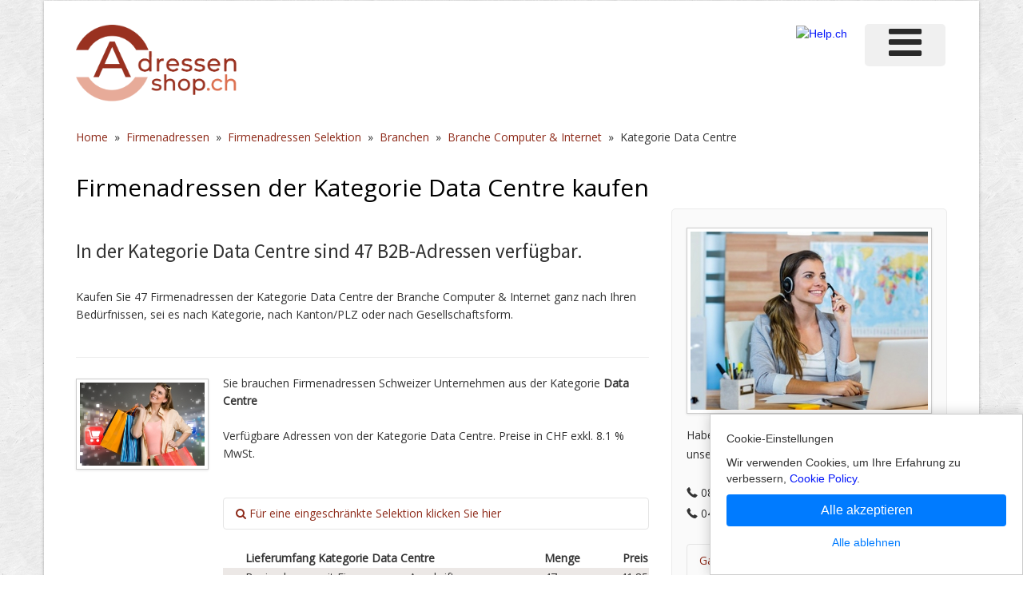

--- FILE ---
content_type: text/html;charset=UTF-8
request_url: https://www.adressenshop.ch/firmenadressen_kaufen/kategorie_detail.cfm?mandant=28&sparte=88&kategorie=Data-Centre
body_size: 9807
content:
<!DOCTYPE HTML>
<html lang="de">
 


	

<head>
	
	<meta charset="utf-8">
	<meta http-equiv="content-language" content="de"> 
	<title>Kategorie Data Centre | 47 Firmenadressen zu kaufen</title>
	<meta name="viewport" content="width=device-width, initial-scale=1.0">
	<META NAME="author" CONTENT="www.adressenshop.ch">
	<META NAME="publisher" CONTENT="www.adressenshop.ch">
	<META NAME="copyright" CONTENT="www.adressenshop.ch">
	<META NAME="audience" CONTENT="Alle">
	<META NAME="robots" CONTENT="INDEX,FOLLOW">
	<META NAME="Revisit-after" CONTENT="7 days">
	<META NAME="URL" CONTENT="https://www.adressenshop.ch">
	<META NAME="cache-control" CONTENT="no-cache">
	<META http-equiv="expires" CONTENT="0">
	<META NAME="description" CONTENT="In der Kategorie Data Centre sind 47 B2B-Adressen verfügbar; mit Telefon, Kontaktperson, E-Mail und mehr. Jetzt kaufen & als Excel downloaden.">
	<META NAME="keywords" CONTENT="Data Centre, Kategorie Data Centre, Rubrik Data Centre, Firmenadressen, Unternehmensadressen, Postadressen, Adressen, Excel, Excel downloaden, Download, XLS, Direktmarketing, Postversand, Versandadressen, Schweiz, Selektion, Kaufen">
	
	
    <link href="scripts/bootstrap/css/bootstrap.min.css" rel="stylesheet">
    <link href="scripts/bootstrap/css/bootstrap-responsive.min.css?v1.2" rel="stylesheet">

    <!-- Le HTML5 shim, for IE6-8 support of HTML5 elements -->
    <!--[if lt IE 9]>
      <script src="https://html5shim.googlecode.com/svn/trunk/html5.js"></script>
    <![endif]-->

    <!-- Icons -->
    <link href="scripts/icons/general/stylesheets/general_foundicons.css" media="screen" rel="stylesheet" type="text/css" />  
    <link href="scripts/icons/social/stylesheets/social_foundicons.css" media="screen" rel="stylesheet" type="text/css" />
    <!--[if lt IE 8]>
        <link href="scripts/icons/general/stylesheets/general_foundicons_ie7.css" media="screen" rel="stylesheet" type="text/css" />
        <link href="scripts/icons/social/stylesheets/social_foundicons_ie7.css" media="screen" rel="stylesheet" type="text/css" />
    <![endif]-->
    <link rel="stylesheet" href="scripts/fontawesome/css/font-awesome.min.css">
    <!--[if IE 7]>
        <link rel="stylesheet" href="scripts/fontawesome/css/font-awesome-ie7.min.css">
    <![endif]-->

    
    <link href="https://fonts.googleapis.com/css?family=Syncopate" rel="stylesheet" type="text/css">
    <link href="https://fonts.googleapis.com/css?family=Abel" rel="stylesheet" type="text/css">
    <link href="https://fonts.googleapis.com/css?family=Source+Sans+Pro" rel="stylesheet" type="text/css">
    <link href="https://fonts.googleapis.com/css?family=Open+Sans" rel="stylesheet" type="text/css">
    <link href="https://fonts.googleapis.com/css?family=Pontano+Sans" rel="stylesheet" type="text/css">
    <link href="https://fonts.googleapis.com/css?family=Oxygen" rel="stylesheet" type="text/css">

    <link href="styles/custom.css?v4.2" rel="stylesheet" type="text/css" />
    
	

<!-- Statistik Adressenshop.ch -->


<!-- Google tag (gtag.js) -->
<script async src="https://www.googletagmanager.com/gtag/js?id=G-DVWQYQ4VLS"></script>



<!-- Google Consent Mode Script -->
<script>
  window.dataLayer = window.dataLayer || [];
  
  function gtag(){dataLayer.push(arguments);}
  
  gtag('js', new Date());
  gtag('config', 'G-DVWQYQ4VLS');

  // Funktion für Consent-Setzung abhängig vom Land (hier nur als Platzhalter)
  function setDefaultConsent(country) {
    if (country === 'CH') { // Schweiz
      gtag('consent', 'default', {
        'ad_storage': 'granted',
        'analytics_storage': 'granted',
        'ad_user_data': 'granted',
        'ad_personalization': 'granted'
      });
    } else {
      gtag('consent', 'default', {
        'ad_storage': 'denied',
        'analytics_storage': 'denied',
        'ad_user_data': 'denied',
        'ad_personalization': 'denied'
      });
    }
  }

  function updateConsent(ad_consent, analytics_consent, user_data_consent, personalization_consent, action) {
    gtag('consent', 'update', {
      'ad_storage': ad_consent,
      'analytics_storage': analytics_consent,
      'ad_user_data': user_data_consent,
      'ad_personalization': personalization_consent
    });

    // Ereignis an Google Analytics mit benutzerdefinierter Dimension senden
    gtag('event', 'consent_update', {
      'event_category': 'consent',
      'event_label': ad_consent === 'granted' ? 'granted' : 'denied',
      'value': 1,
      'consent_status': ad_consent === 'granted' ? 'granted' : 'denied'
    });

    localStorage.setItem(action, 'true');
  }

  // Standard-Consent ohne Länderprüfung (alles auf "denied" oder passe es an)
  setDefaultConsent('DE'); // Oder 'CH', falls du alle User als Schweiz behandeln willst

</script>

<script>
  gtag('config', 'G-DVWQYQ4VLS', {
    'custom_map': {'dimension1': 'consent_status'}
  });
</script>


	
<style type="text/css">

 
#noti_Container {
    position: absolute;     /* This is crucial for the absolutely positioned element 
*/	
    border:1px solid; /* This is just to show you where the container ends */
    width:130px;
    height:30px;
	background-color:#FC9938;
	color:white;
	z-index: 10;
	font-size: 30px;
	padding-top:5px;
}

@media screen and (max-width: 600px) {
table#helpresponsivedesigntable caption { background-image: none; }
table#helpresponsivedesigntable thead { display: none; }
table#helpresponsivedesigntable tbody td { display: block; padding: .6rem; }
} 

 
@media (min-width: 768px) and (max-width: 979px) {
.input-large {
    width: 100%;
}
}
 
</style>
	
</head>

<body id="pageBody">


<div id="divBoxed" class="container">

    <div class="transparent-bg" style="position: absolute;top: 0;left: 0;width: 100%;height: 100%;z-index: -1;zoom: 1;"></div>

    <div class="divPanel notop nobottom">
            <div class="row-fluid">
				

	
<style type="text/css">
@media screen and (max-width: 350px) {
table#helpresponsivedesigntableLOGO caption { background-image: none; }
table#helpresponsivedesigntableLOGO thead { display: none; }
table#helpresponsivedesigntableLOGO tbody td { display: block; }
</style>	

	

</div>				

	
<div class="row-fluid">	

<div class="span6">
   	<div id="divLogo" class="pull-left">
        <a href="/" id="divSiteTitle"><img src="images/logo_adressenshop_630.png" alt="Adressenshop.ch" border="0" style="max-width:240px;padding-bottom:5px;"></a> 
					   <br />
      
   	</div>
</div>	


<div class="span6">

	
	<div id="divMenuRight" class="pull-right">
		<div class="navbar">
			<button type="button" class="btn btn-navbar-highlight btn-large btn-primary" data-toggle="collapse" data-target=".nav-collapse">
				NAVIGATION <span class="icon-chevron-down icon-white"></span>
			</button>
			
			<div class="nav-collapse collapse">
				<ul class="nav nav-pills ddmenu">
				
				
 

					<li class="dropdown">
		
						<a href="https://verlag.help.ch/menu.cfm?mandant=9414" target="_blank" rel="noopener" class="dropdown-toggle"><font size="7"><i class="icon-reorder"></i></font> </a>

					 						
						<ul class="dropdown-menu">		
							
						 			
						
							
						
						
									<li class="dropdown">
				            			<a href="https://verlag.help.ch/menu.cfm?mandant=9414" target="_blank" rel="noopener" class="dropdown-toggle">Firmenadressen</a>
				                	
				            				<ul class="dropdown-menu sub-menu">
												
										
	
										<li>
											
												<a href="https://www.adressenshop.ch/firmenadressen_kaufen/branchen.cfm">Adressen nach Branchen</a>
											
										</li>

												
										
	
										<li>
											
												<a href="https://www.adressenshop.ch/firmenadressen_kaufen/angebot-gruendungsdatum.cfm">Adressen nach Jubiläum</a>
											
										</li>

												
										
	
										<li>
											
												<a href="https://www.adressenshop.ch/firmenadressen_kaufen/neugruendungen.cfm">Adressen nach Neugründungen</a>
											
										</li>

												
										
	
										<li>
											
												<a href="https://www.adressenshop.ch/firmenadressen_kaufen/region.cfm">Adressen nach Regionen</a>
											
										</li>

												
										
	
										<li>
											
												<a href="https://www.adressenshop.ch/statistik.cfm">Anzahl Firmenadressen</a>
											
										</li>

												
										
	
										<li>
											
												<a href="https://www.adressenshop.ch/handelsregister_ueberwachung.cfm">Handelsregister Überwachung</a>
											
										</li>

												
										
	
										<li>
											
												<a href="https://www.adressenshop.ch/firmenadressen_kaufen/adresslieferung_excel_xls.cfm">Lieferung als Excel</a>
											
										</li>

												
										
	
										<li>
											
												<a href="https://www.adressenshop.ch/firmenadressen.cfm">Schweizer Firmenadressen</a>
											
										</li>

								
										</ul>
									
										</li>
							
									
						
						
									<li class="dropdown">
				            			<a href="https://verlag.help.ch/menu.cfm?mandant=9414" target="_blank" rel="noopener" class="dropdown-toggle">Vorteile</a>
				                	
				            				<ul class="dropdown-menu sub-menu">
												
										
	
										<li>
											
												<a href="https://www.adressenshop.ch/preise.cfm">Konditionen für Agenturen</a>
											
										</li>

												
										
	
										<li>
											
												<a href="https://www.adressenshop.ch/firmenadressen-schweiz.cfm">Statistik > Aktuelle Daten</a>
											
										</li>

												
										
	
										<li>
											
												<a href="https://www.adressenshop.ch/firmenadressen_geo_targeting.cfm">Statistik > Standorte</a>
											
										</li>

												
										
	
										<li>
											
												<a href="https://www.adressenshop.ch/firmenadressen_neugruendungen_chart.cfm">Statistik > TOP Rechtsformen</a>
											
										</li>

												
										
	
										<li>
											
												<a href="https://www.adressenshop.ch/info_verwendung_emailadressen.cfm">Verwendung E-Mail Adressen</a>
											
										</li>

												
										
	
										<li>
											
												<a href="https://www.adressenshop.ch/vorteile_firmenadressen.cfm">Vorteile und Mehrwerte</a>
											
										</li>

								
										</ul>
									
										</li>
							
									
						
						
									<li class="dropdown">
				            			<a href="https://verlag.help.ch/menu.cfm?mandant=9414" target="_blank" rel="noopener" class="dropdown-toggle">Preise</a>
				                	
				            				<ul class="dropdown-menu sub-menu">
												
										
	
										<li>
											
												<a href="https://www.adressenshop.ch/kontakt.cfm">Offerte bestellen</a>
											
										</li>

												
										
	
										<li>
											
												<a href="https://www.adressenshop.ch/preise.cfm">Preise</a>
											
										</li>

												
										
	
										<li>
											
												<a href="https://www.adressenshop.ch/shop.cfm">Shop</a>
											
										</li>

								
										</ul>
									
										</li>
							
									
						
						
									<li class="dropdown">
				            			<a href="https://verlag.help.ch/menu.cfm?mandant=9414" target="_blank" rel="noopener" class="dropdown-toggle">Angebote</a>
				                	
				            				<ul class="dropdown-menu sub-menu">
												
										
	
										<li>
											
												<a href="https://www.adressenshop.ch" target="_blank" rel="noopener">Adressen Direktmarketing</a>
											
										</li>

												
										
	
										<li>
											
												<a href="https://www.konsumentenbewertung.ch/vorteile_fuer_firmen.cfm" target="_blank" rel="noopener">Bewertungstools</a>
											
										</li>

												
										
	
										<li>
											
												<a href="https://www.namehosting.ch" target="_blank" rel="noopener">Domain-Namen & Hosting</a>
											
										</li>

												
										
	
										<li>
											
												<a href="https://www.firmenportraet.ch" target="_blank" rel="noopener">Eigene Webseite</a>
											
										</li>

												
										
	
										<li>
											
												<a href="https://www.yourwebshop.ch" target="_blank" rel="noopener">Eigener Onlineshop</a>
											
										</li>

												
										
	
										<li>
											
												<a href="https://firmenmonitor.help.ch" target="_blank" rel="noopener">Firmen Überwachung</a>
											
										</li>

												
										
	
										<li>
											
												<a href="https://www.webcoins.ch" target="_blank" rel="noopener">Kundenbindung</a>
											
										</li>

												
										
	
										<li>
											
												<a href="https://www.aktuellenews.info" target="_blank" rel="noopener">Medienpublikationen</a>
											
										</li>

												
										
	
										<li>
											
												<a href="https://www.werbemarkt-schweiz.com/angebot_onlinewerbung.cfm" target="_blank" rel="noopener">Onlinewerbung Bannering</a>
											
										</li>

												
										
	
										<li>
											
												<a href="https://seo.help.ch" target="_blank" rel="noopener">SEO & Google AdWords</a>
											
										</li>

								
										</ul>
									
										</li>
							
									
						
						
									<li class="dropdown">
				            			<a href="https://verlag.help.ch/menu.cfm?mandant=9414" target="_blank" rel="noopener" class="dropdown-toggle">Portale</a>
				                	
				            				<ul class="dropdown-menu sub-menu">
												
										
	
										<li>
											
												<a href="https://tel.help.ch" target="_blank" rel="noopener">Branchenbuch</a>
											
										</li>

												
										
	
										<li>
											
												<a href="https://www.eventkalender.ch" target="_blank" rel="noopener">Eventkalender</a>
											
										</li>

												
										
	
										<li>
											
												<a href="https://handelsregister.help.ch" target="_blank" rel="noopener">Handelsregister</a>
											
										</li>

												
										
	
										<li>
											
												<a href="https://www.help.ch/kalender2025.cfm" target="_blank" rel="noopener">Kalender 2025</a>
											
										</li>

												
										
	
										<li>
											
												<a href="https://www.logoregister.ch" target="_blank" rel="noopener">Logoregister</a>
											
										</li>

												
										
	
										<li>
											
												<a href="https://lottozahlen.help.ch" target="_blank" rel="noopener">Lottozahlen</a>
											
										</li>

												
										
	
										<li>
											
												<a href="https://www.markenmeldungen.ch" target="_blank" rel="noopener">Markenregister</a>
											
										</li>

												
										
	
										<li>
											
												<a href="https://www.notfallnummern.ch" target="_blank" rel="noopener">Notfallnummern</a>
											
										</li>

												
										
	
										<li>
											
												<a href="https://www.plz-postleitzahl.com" target="_blank" rel="noopener">Postleitzahlen</a>
											
										</li>

												
										
	
										<li>
											
												<a href="https://www.swiss-press.com" target="_blank" rel="noopener">Presseportal</a>
											
										</li>

												
										
	
										<li>
											
												<a href="https://www.atlas-schweiz.ch" target="_blank" rel="noopener">Schweizer Gemeinden</a>
											
										</li>

												
										
	
										<li>
											
												<a href="https://www.videos.ch" target="_blank" rel="noopener">Videos</a>
											
										</li>

												
										
	
										<li>
											
												<a href="https://www.tagesthemen.ch/geburtstag.cfm" target="_blank" rel="noopener">Wer hat heute Geburtstag</a>
											
										</li>

												
										
	
										<li>
											
												<a href="https://win.help.ch" target="_blank" rel="noopener">Wettbewerbe</a>
											
										</li>

								
										</ul>
									
										</li>
							
									
						
						
									<li class="dropdown">
				            			<a href="https://verlag.help.ch/menu.cfm?mandant=9414" target="_blank" rel="noopener" class="dropdown-toggle">Vergleiche</a>
				                	
				            				<ul class="dropdown-menu sub-menu">
												
										
	
										<li>
											
												<a href="https://www.rabattissimo.ch" target="_blank" rel="noopener">Aktionen</a>
											
										</li>

												
										
	
										<li>
											
												<a href="https://www.krankenversicherung.ch" target="_blank" rel="noopener">Krankenkassen</a>
											
										</li>

								
										</ul>
									
										</li>
							
									
						
						
									<li class="dropdown">
				            			<a href="https://verlag.help.ch/menu.cfm?mandant=9414" target="_blank" rel="noopener" class="dropdown-toggle">Onlineshops</a>
				                	
				            				<ul class="dropdown-menu sub-menu">
												
										
	
										<li>
											
												<a href="https://www.b2b-shop.ch" target="_blank" rel="noopener">B2B-Werbeshop</a>
											
										</li>

												
										
	
										<li>
											
												<a href="https://www.coupondeals.ch" target="_blank" rel="noopener">Couponshop</a>
											
										</li>

												
										
	
										<li>
											
												<a href="https://www.domainshop.ch" target="_blank" rel="noopener">Domainshop</a>
											
										</li>

												
										
	
										<li>
											
												<a href="https://www.casinoshop.ch" target="_blank" rel="noopener">Gaming und Spiele</a>
											
										</li>

												
										
	
										<li>
											
												<a href="https://www.premiumshopping.ch" target="_blank" rel="noopener">Premiumshopping</a>
											
										</li>

								
										</ul>
									
										</li>
							
									
						
						
									<li class="dropdown">
				            			<a href="https://verlag.help.ch/menu.cfm?mandant=9414" target="_blank" rel="noopener" class="dropdown-toggle">Partner</a>
				                	
				            				<ul class="dropdown-menu sub-menu">
												
										
	
										<li>
											
												<a href="https://medienpartner.help.ch/angebot-kmu.cfm" target="_blank" rel="noopener">Eventpartner</a>
											
										</li>

												
										
	
										<li>
											
												<a href="https://medienpartner.help.ch/angebot-kmu.cfm" target="_blank" rel="noopener">Medienpartner</a>
											
										</li>

												
										
	
										<li>
											
												<a href="https://medienpartner.help.ch/angebot-kmu.cfm" target="_blank" rel="noopener">Werbeagenturen</a>
											
										</li>

								
										</ul>
									
										</li>
							
									
						
						
									<li class="dropdown">
				            			<a href="https://verlag.help.ch/menu.cfm?mandant=9414" target="_blank" rel="noopener" class="dropdown-toggle">Unternehmen</a>
				                	
				            				<ul class="dropdown-menu sub-menu">
												
										
	
										<li>
											
												<a href="https://www.help.ch/kontakt.cfm" target="_blank" rel="noopener">Kontakt</a>
											
										</li>

												
										
	
										<li>
											
												<a href="https://verlag.help.ch/helpmedia.cfm" target="_blank" rel="noopener">Über uns «Help.ch»</a>
											
										</li>

												
										
	
										<li>
											
												<a href="https://verlag.help.ch/referenzen.cfm" target="_blank" rel="noopener">Referenzen</a>
											
										</li>

												
										
	
										<li>
											
												<a href="https://jobs.help.ch" target="_blank" rel="noopener">Jobs</a>
											
										</li>

												
										
	
										<li>
											
												<a href="https://www.help.ch/agb.cfm" target="_blank" rel="noopener">AGB</a>
											
										</li>

								

						</ul>
									
					</li>
	
				</ul>
			</div>
		</div>
	</div>					
	

   	<div class="pull-right" id="divLogo2" style="margin-bottom:10px;">
		<a name="divSiteTitle2" id="divSiteTitle2" href="https://www.help.ch" target="_blank" rel="noopener"><img src="https://bild.help.ch/grafik/help-ch-2024-logo-232px.png" alt="Help.ch" border="0" style="max-width:240px;"></a> 
   	</div>
		

</div>
 
                
            </div>
		
		
		
        <div class="breadcrumbs">
            <a href="/">Home</a> &nbsp;»&nbsp; <a href="/firmenadressen.cfm">Firmenadressen</a> &nbsp;»&nbsp; <a href="/firmenadressen_kaufen/">Firmenadressen Selektion</a> &nbsp;»&nbsp; <a href="branchen.cfm">Branchen</a> &nbsp;»&nbsp; <a href="kategorie.cfm?mandant=28&branche=Computer-und-Internet">Branche Computer & Internet</a> &nbsp;»&nbsp; <span>Kategorie Data Centre</span>
        </div>
    </div>

    <div class="contentArea">

        <div class="divPanel notop page-content">

 
            	
            <div class="row-fluid">
                <div class="span8" id="divMain">
				
					 
							
								<h1>Firmenadressen der Kategorie Data Centre kaufen</h1>
								<br>
								<h2>In der Kategorie Data Centre sind 47 B2B-Adressen verfügbar.</h2>
								<br>
														
					 
					
					
			 
			Kaufen Sie 47 Firmenadressen der Kategorie Data Centre  der Branche Computer & Internet ganz nach Ihren Bedürfnissen, sei es nach Kategorie, 
			nach Kanton/PLZ oder nach Gesellschaftsform.
			<br>
			<br>
					
					

                   	
					<hr>
			<!--Start Contact form -->
 
			
			<div class="row-fluid">		
		        <div class="span3">                           
                    <img src="images/teaser_shop.jpg" class="img-polaroid" style="margin:5px 0px 15px;" alt="Shop">   </div>          
                <div class="span9">            

					
					
					 
						Sie brauchen Firmenadressen Schweizer Unternehmen aus der Kategorie <b>Data Centre</b>
						<br><br>
						
						
						Verfügbare Adressen von der Kategorie Data Centre. 
						Preise in CHF exkl. 8.1 % MwSt. 
						 
						<br>
						
						
						
						<br><br>
						
						
						  <div class="accordion-group">
                        <div class="accordion-heading">
                        <a class="accordion-toggle" data-toggle="collapse" data-parent="#accordion3A" href="#collapseThreeA">
                         <i class="icon-search"></i> Für eine eingeschränkte Selektion klicken Sie hier
                        </a>
                        </div>
                        <div id="collapseThreeA" class="accordion-body collapse">
                        <div class="accordion-inner">
						
						<form action="kategorie_detail.cfm?mandant=28&sparte=88&kategorie=Data-Centre" method="POST">
							<div class="row-fluid" style="background-color: #ECE8E6;">		
		        				<div class="span3">
									Sprachregion: 
								</div>
								<div class="span9">
									<div class="row-fluid">									
										<div valign="top" class="span5">
											<input type="Checkbox" name="Sprache" value="de"> Deutschschweiz
										</div>
										<div valign="top" class="span4">
											<input type="Checkbox" name="Sprache" value="fr"> Westschweiz
										</div>
										<div valign="top" class="span3">
											<input type="Checkbox" name="Sprache" value="it"> Tessin
										</div>																													
									</div>
								</div>
							</div>
							
							<br>
							
							<div class="row-fluid">		
		        				<div class="span3">
									Kanton: 
								</div>
								<div class="span9">
									<div class="row-fluid">
										<div valign="top" class="span2">
											<input type="Checkbox" name="Kanton" value="alle"> Alle
										</div>
										<div valign="top" class="span2">
											<input type="Checkbox" name="Kanton" value="AG"> AG
										</div>
										<div valign="top" class="span2">
											<input type="Checkbox" name="Kanton" value="AI"> AI
										</div>
										<div valign="top" class="span2">
											<input type="Checkbox" name="Kanton" value="AR"> AR
										</div>										
										<div valign="top" class="span2">
											<input type="Checkbox" name="Kanton" value="BL"> BL
										</div>		
										<div valign="top" class="span2">
											<input type="Checkbox" name="Kanton" value="BS"> BS
										</div>																																					
									</div>
								</div>
							</div>
							
							<div class="row-fluid">		
		        				<div class="span3">
									&nbsp;
								</div>
								<div class="span9">
									<div class="row-fluid">
										<div valign="top" class="span2">
											<input type="Checkbox" name="Kanton" value="BE"> BE
										</div>											
										<div valign="top" class="span2">
											<input type="Checkbox" name="Kanton" value="FR"> FR
										</div>
										<div valign="top" class="span2">
											<input type="Checkbox" name="Kanton" value="GE"> GE
										</div>
										<div valign="top" class="span2">
											<input type="Checkbox" name="Kanton" value="GL"> GL
										</div>
										<div valign="top" class="span2">
											<input type="Checkbox" name="Kanton" value="GR"> GR
										</div>		
										<div valign="top" class="span2">
											<input type="Checkbox" name="Kanton" value="JU"> JU
										</div>
																																						
									</div>
								</div>
							</div>		
							
							<div class="row-fluid">		
		        				<div class="span3">
									&nbsp;
								</div>
								<div class="span9">
									<div class="row-fluid">
										<div valign="top" class="span2">
											<input type="Checkbox" name="Kanton" value="LU"> LU
										</div>										
										<div valign="top" class="span2">
											<input type="Checkbox" name="Kanton" value="NE"> NE
										</div>
										<div valign="top" class="span2">
											<input type="Checkbox" name="Kanton" value="NW"> NW
										</div>
										<div valign="top" class="span2">
											<input type="Checkbox" name="Kanton" value="OW"> OW
										</div>
										<div valign="top" class="span2">
											<input type="Checkbox" name="Kanton" value="SH"> SH
										</div>		
										<div valign="top" class="span2">
											<input type="Checkbox" name="Kanton" value="SZ"> SZ
										</div>																																					
									</div>
								</div>
							</div>													
							
							<div class="row-fluid">		
		        				<div class="span3">
									&nbsp;
								</div>
								<div class="span9">
									<div class="row-fluid">
										<div valign="top" class="span2">
											<input type="Checkbox" name="Kanton" value="SO"> SO
										</div>											
										<div valign="top" class="span2">
											<input type="Checkbox" name="Kanton" value="SG"> SG
										</div>
										<div valign="top" class="span2">
											<input type="Checkbox" name="Kanton" value="TI"> TI
										</div>
										<div valign="top" class="span2">
											<input type="Checkbox" name="Kanton" value="TG"> TG
										</div>
										<div valign="top" class="span2">
											<input type="Checkbox" name="Kanton" value="UR"> UR
										</div>		
										<div valign="top" class="span2">
											<input type="Checkbox" name="Kanton" value="VD"> VD
										</div>
																																						
									</div>
								</div>
							</div>	
							
							<div class="row-fluid">		
		        				<div class="span3">
									&nbsp;
								</div>
								<div class="span9">
									<div class="row-fluid">
										<div valign="top" class="span2">
											<input type="Checkbox" name="Kanton" value="VS"> VS
										</div>										
										<div valign="top" class="span2">
											<input type="Checkbox" name="Kanton" value="ZG"> ZG
										</div>
										<div valign="top" class="span2">
											<input type="Checkbox" name="Kanton" value="ZH"> ZH
										</div>
										 
										 																																						
									</div>
								</div>
							</div>		
							<br>
							
							
							<div class="row-fluid" style="background-color: #ECE8E6;">				
		        				<div class="span3" style="margin-top:10px;">
									PLZ: 
								</div>
								<div class="span9" style="margin-top:10px;">
									<input type="Text" name="PLZ" maxlength="4">
								</div>
							</div>	
							<br>
														
							
							
							<div class="row-fluid">
		        				<div class="span3">
									Rechtsform: 
								</div>
								<div class="span9">
									<div class="row-fluid">		
										<div class="span5" style="font-size:12px;" valign="top">
											<input type="Checkbox" name="Rechtsform" value="1"> Einzelunternehmen
										</div>																
										<div class="span5" style="font-size:12px;" valign="top">
											<input type="Checkbox" name="Rechtsform" value="4"> Aktiengesellschaft
										</div>										 																												
									</div>
								</div>
							</div>	
							<div class="row-fluid">	
		        				<div class="span3">
									&nbsp;  
								</div>
								<div class="span9">
									<div class="row-fluid">		
										<div class="span5" style="font-size:12px;" valign="top">
											<input type="Checkbox" name="Rechtsform" value="5"> GmbH
										</div>																
										<div class="span5" style="font-size:12px;" valign="top">
											<input type="Checkbox" name="Rechtsform" value="3"> Kommanditgesellschaft
										</div>										 																												
									</div>
								</div>
							</div>	
							<div class="row-fluid">	
		        				<div class="span3">
									&nbsp;  
								</div>
								<div class="span9">
									<div class="row-fluid">		
										<div class="span5" style="font-size:12px;" valign="top">
											<input type="Checkbox" name="Rechtsform" value="2"> Kollektivgesellschaft
										</div>																
										<div class="span5" style="font-size:12px;" valign="top">
											<input type="Checkbox" name="Rechtsform" value="6"> Verein
										</div>										 																												
									</div>
								</div>
							</div>	
							<div class="row-fluid">		
		        				<div class="span3">
									&nbsp;  
								</div>
								<div class="span9">
									<div class="row-fluid">		
										<div class="span5" style="font-size:12px;" valign="top">
											<input type="Checkbox" name="Rechtsform" value="7"> Genossenschaft
										</div>																
										<div class="span5" style="font-size:12px;" valign="top">
											<input type="Checkbox" name="Rechtsform" value="8"> Stiftung
										</div>										 																												
									</div>
								</div>
							</div>		
							<br>
																																						
														
							<div class="row-fluid">		
		        				<div class="span3">
									&nbsp; 
								</div>
								<div class="span9">
									<input type="hidden" name="pgm_mandant" value="28">
									<input type="hidden" name="pgm_sparte" value="88">
									<input type="hidden" name="pgm_kategorie" value="Data-Centre">								
									<input type="submit" value="Neu berechnen »" name="submit" id="submitButton" class="btn btn-success pull-right" />
								</div>
							</div>														
						</form>
						 
						
						</div>
                        </div>
                    </div>
					
					
					
					
					<br>
				 
											
						
						<form action="cart.cfm" method="POST">
						<table width="100%" id="helpresponsivedesigntable">
							<tr valign="top">
								<td width="5%"></td>
								
								
								<td width="65%"><strong>Lieferumfang Kategorie Data Centre</strong></td>
								<td width="5%">&nbsp;</td>
								<td width="10%"><strong>Menge</strong></td>
								<td width="15%" align="right"><strong>Preis</strong></td>
							</tr>
														
							    <tr valign="top" bgcolor="#ECE8E6">
																
								<td width="5%"><input type="Radio" name="Datensatz_Basis" value="1" checked="Yes"> </td>
								<td width="65%">Basisadresse mit Firmenname, Anschrift</td>
								<td width="5%">&nbsp;</td>
								<td width="10%">     47  </td>
								<td width="15%" align="right">     41.85</td>
							</tr>
						 				
								<tr valign="top">
									
								<td width="5%"><input type="Checkbox" name="Datensatz_Person" value="1"> </td>
								<td width="65%">Kontaktperson und Funktion</td>
								<td width="5%">&nbsp;</td>
								<td width="10%">     39  </td>
								<td width="15%" align="right">      9.75</td>
							</tr>
													
							    <tr valign="top" bgcolor="#ECE8E6">
									
							
								<td width="5%"><input type="Checkbox" name="Datensatz_Gesellschaftsform" value="1"> </td>
								<td width="65%">Gesellschaftsform</td>
								<td width="5%">&nbsp;</td>
								<td width="10%">     46  </td>
								<td width="15%" align="right">      5.50</td>
							</tr>
										
								<tr valign="top">
								
								<td width="5%"><input type="Checkbox" name="Datensatz_UID" value="1"> </td>
								<td width="65%">UID (Unternehmens-Identifikationsnummer)</td>
								<td width="5%">&nbsp;</td>
								<td width="10%">     46  </td>
								<td width="15%" align="right">      4.15</td>
															
							    <tr valign="top" bgcolor="#ECE8E6">
								
								<td width="5%"><input type="Checkbox" name="Datensatz_MWST" value="1"> </td>
								<td width="65%">MwSt-Nummer (neues, altes Format)</td>
								<td width="5%">&nbsp;</td>
								<td width="10%">     85  </td>
								<td width="15%" align="right">      7.65</td>
							</tr>
											
								<tr valign="top">
									
								<td width="5%"><input type="Checkbox" name="Datensatz_Telefon" value="1"> </td>
								<td width="65%">Telefonnummer</td>
								<td width="5%">&nbsp;</td>
								<td width="10%">     44  </td>
								<td width="15%" align="right">      9.70</td>
							</tr>
													
							    <tr valign="top" bgcolor="#ECE8E6">
									
								<td width="5%"><input type="Checkbox" name="Datensatz_Fax" value="1"> </td>
								<td width="65%">Faxnummer</td>
								<td width="5%">&nbsp;</td>
								<td width="10%">     25  </td>
								<td width="15%" align="right">      5.50</td>
							</tr>
										
								<tr valign="top">
									
								<td width="5%"><input type="Checkbox" name="Datensatz_Webadresse" value="1"> </td>
								<td width="65%">Webadresse</td>
								<td width="5%">&nbsp;</td>
								<td width="10%">     45  </td>
								<td width="15%" align="right">     11.70</td>
							</tr>
													
							    <tr valign="top" bgcolor="#ECE8E6">
									
								<td width="5%"><input type="Checkbox" name="Datensatz_Email" value="1"> </td>
								<td width="65%">E-Mail Adresse</td>
								<td width="5%">&nbsp;</td>
								<td width="10%">     30  </td>
								<td width="15%" align="right">      9.60</td>
							</tr> 							 
										
								<tr valign="top">
									
								<td width="5%"><input type="Checkbox" name="Datensatz_Zweck" value="1"> </td>
								<td width="65%">Firmeninfo</td>
								<td width="5%">&nbsp;</td>
								<td width="10%">     47  </td>
								<td width="15%" align="right">      8.45</td>
							</tr>
														
							    <tr valign="top" bgcolor="#ECE8E6">
							
								<td width="5%"><input type="Checkbox" name="Datensatz_Socialmedia" value="1"> </td>
								<td width="65%">Social Media (Facebook-, Twittername)</td>
								<td width="5%">&nbsp;</td>
								<td width="10%">     21  </td>
								<td width="15%" align="right">      5.05</td>
							</tr>
											
								<tr valign="top">
									
								<td width="5%"><input type="Checkbox" name="Datensatz_Geodaten" value="1"> </td>
								<td width="65%">Geokoordinaten (Latitude, Longitude)</td>
								<td width="5%">&nbsp;</td>
								<td width="10%">     47  </td>
								<td width="15%" align="right">      5.65</td>
							</tr> 
							
													
							    <tr valign="top" bgcolor="#ECE8E6">
									
								<td width="5%"><input type="Checkbox" name="Datensatz_Kapital" value="1"> </td>
								<td width="65%">Aktienkapital / Stammkapital</td>
								<td width="5%">&nbsp;</td>
								<td width="10%">     37  </td>
								<td width="15%" align="right">      5.20</td>
							</tr>
										
								<tr valign="top">
									
								<td width="5%"><input type="Checkbox" name="Datensatz_HREintragung" value="1"> </td>
								<td width="65%">Gründungsdatum / Eintragungsdatum</td>
								<td width="5%">&nbsp;</td>
								<td width="10%">     39  </td>
								<td width="15%" align="right">      5.45</td>
							</tr>
													
							    <tr valign="top" bgcolor="#ECE8E6">
								
								<td width="5%"><input type="Checkbox" name="Datensatz_BFSNr" value="1"> </td>
								<td width="65%">BFS-Gemeindenummer</td>
								<td width="5%">&nbsp;</td>
								<td width="10%">     47  </td>
								<td width="15%" align="right">      3.30</td>
															
							
							<tr><td>&nbsp;</td></tr>

						</table>
						
						 
						
						<input type="hidden" name="Adressart" value="Kategorie">
						<input type="hidden" name="Selektion" value="Data Centre">
						<input type="hidden" name="Anzahl" value="47">
						<input type="hidden" name="Preis" value="41.85">
						<input type="hidden" name="preis_Entscheider" value="9.75">
						<input type="hidden" name="preis_Gesellschaftsform" value="5.5">
						<input type="hidden" name="preis_uid" value="4.15">
						<input type="hidden" name="preis_mwst" value="7.65">
						<input type="hidden" name="preis_Zweck" value="8.45">
						<input type="hidden" name="preis_Telefon" value="9.7">
						<input type="hidden" name="preis_Fax" value="5.5">
						<input type="hidden" name="preis_Webadresse" value="11.7">
						<input type="hidden" name="preis_Email" value="9.6">
						<input type="hidden" name="preis_Kapital" value="5.2">
						<input type="hidden" name="preis_HREintragung" value="5.45">
						<input type="hidden" name="preis_Socialmedia" value="5.05">
						<input type="hidden" name="preis_Apps" value="0">						
						<input type="hidden" name="preis_Geodaten" value="5.65">
						<input type="hidden" name="preis_BFSNr" value="3.3">
						<input type="hidden" name="Mandant" value="Computer & Internet">
						
						
						
												
						<input type="hidden" name="Nutzerselektion" value="GEWÄHLTE SELEKTION:">
					 
						<div class="row-fluid">
							<div class="span6">	
								<a href="kategorie.cfm?mandant=28&branche=Computer-und-Internet" class="btn btn-secondary"><i class="icon-double-angle-left"></i>&nbsp;Kategorie-Liste Computer & Internet</a>
								<br>
								<br>
								
							</div>
							<div class="span6">	
								<input type="submit" value="in den Warenkorb »" name="submit" id="submitButton" class="btn btn-success pull-right" />
							</div>											
						</div>								
						
						</form>								
						
						
						
						
						
				 

                </div>		 

            </div>			
			
 
			
			<hr>
			
			
	<div style="color:gray;">
		Alle Preise verstehen sich exkl. 8.1 % MwSt.<br><br>
		Firmenadressen der Kategorie Data Centre  der Branche Computer & Internet  mit vollständigem Firmennamen, Anschrift, Kanton, Branche und Kategorie.
		Weitere Informationen gegen Aufpreis (soweit vorhanden): 
		Kontaktperson mit Funktion, Telefon, Fax, Webadresse, E-Mail, UID, MwSt, Rechtsform, Stammkapital, Zweck, Gründungsdatum, Social-Media-Kanäle, Apps-Link, Geokoordinaten und BFS-Gemeindenummer.
		<a href="../statistik.cfm"><i class="social icon-external-link"></i>&nbsp;Übersicht</a>
	</div>
	
	<hr>
						


			
			</div>
			
			
			

				
				
			<!--Edit Sidebar Content here-->	
                <div class="span4 sidebar">
				
				
				
				

                    <div class="sidebox">
					
						<!--googleoff: index-->
					<img src="grafik/teaser_kontakt.jpg" class="img-polaroid" style="margin:5px 0px 15px;" alt="Kontakt"> 
					<br>

					Haben Sie noch Fragen?
					Gerne hilft Ihnen unsere Hotline!<br>
					<br>
					
					<i class="general foundicon-phone icon" style="margin-bottom:60px"></i> 0800 SEARCH
					<br>
					<i class="general foundicon-phone icon" style="margin-bottom:60px"></i> 044 240 36 40
					<br>
					<br>
					
					
	                <div class="accordion-group">
                    <div class="accordion-heading">
                        <a class="accordion-toggle" data-toggle="collapse" data-parent="#accordion1" href="#collapseOne">
                            Garantie
                        </a>
                        </div>
                        <div id="collapseOne" class="accordion-body collapse in">
                        <div class="accordion-inner">
 
							 <div align="center"><img src="grafik/shop_bestpreis.png" alt="Bestpreis"></div>
							 
							  <br>
						HELP Media AG ga&shy;ran&shy;tiert Ihnen, dass dieses An&shy;gebot 3 Monate ab dem Zeit&shy;punkt der Bu&shy;chung bei keinem anderen An&shy;bieter güns&shy;ti&shy;ger zu finden ist.
						<br><br>
						
											  
                        </div>
                        </div>
                    </div>
					<div>&nbsp;</div>						
					
	                <div class="accordion-group">
                    <div class="accordion-heading">
                        <a class="accordion-toggle" data-toggle="collapse" data-parent="#accordion2" href="#collapseTwo">
                            Ihre Vorteile
                        </a>
                        </div>
                        <div id="collapseTwo" class="accordion-body collapse in">
                        <div class="accordion-inner">
 
							  	<ul style="list-style-image:url(images/hacken.gif)">
									<li>Günstige Preise</li>
									<li>Tägliche Daten&shy;aktuali&shysierung </li>
									<li>Datennutzung 12 Monate</li>
									<li>Staffelung (Teilbezug Daten) möglich</li>
									<li>Mindest&shy;ab&shy;nahme 100 Adressen</li>
									<li>Umfangreiche Zusatzdaten als Option ver&shy;füg&shy;bar</li>
									<li>Zahlung per Kreditkarte ohne Aufpreis möglich</li>
									
									<li>Sichere Zahlung mit SSL Ver&shy;schlüsselung</li>
								</ul>  
							  
                        </div>
                        </div>
                    </div>
					<div>&nbsp;</div>
				
					
                    <div class="accordion-group">
                        <div class="accordion-heading">
                        <a class="accordion-toggle" data-toggle="collapse" data-parent="#accordion3" href="#collapseThree">
                           Links zu Branchenportalen
                        </a>
                        </div>
                        <div id="collapseThree" class="accordion-body collapse">
                        <div class="accordion-inner">
						<ul>
							<li><a href="https://www.help.ch" target="_blank">HELP.CH your ®</a></li>
							<li><a href="https://www.companyfinder.ch" target="_blank">Companyfinder</a></li>
							<li><a href="https://www.wirtschaftsregister.ch" target="_blank">Wirtschafts&shy;register</a></li>
                        </ul>
						</div>
                        </div>
                    </div>
             
			  <!--End Accordians here-->
			  
<!--googleon: index-->			  
						<br>
						
					
                      
					
			        <span class="sidebox-title">Teilnehmer von</span>
			         
						<a href="https://www.sadp.ch" target="_blank" rel="noopener" title="SADP"><img src="images/logo_sadp.png" alt="SADP" width="300" height="200" border="0"></a>
						<br><br>
					

					
					
					

		
		
					<!-- End Side Categories -->
                    					
                    </div>
                    
                </div>
			<!--/End Sidebar Content-->
				
				

				
				
            </div>			

            <div id="footerInnerSeparator"></div>
        </div>
    </div>

    <div id="footerOuterSeparator"></div>

    <div id="divFooter" class="footerArea">
		<!--googleoff: index-->
        <div class="divPanel">

            <div class="row-fluid">
                <div class="span3" id="footerArea1">
                
                    <span style="font-size:20px;">Adressen&shy;shop</span><br><br>

                       <p>Der Onlineverlag HELP Media AG publi&shy;ziert seit 1996 Konsumenten&shy;infor&shy;mationen für Schwei&shy;zerinnen und Schweizer.
					Mit über 150 Such&shy;ma&shy;schi&shy;nen und Infor&shy;mations&shy;portalen gehört HELP Media AG zu den Markt&shy;leadern im Schweizer Online&shy;markt.</p>
                    
					<p> 
					<a href="https://jobs.help.ch" target="_blank" rel="noopener" title="Sehen Sie hier unsere vakanten Arbeitsstellen">offene Jobs</a><br>
					<a href="https://verlag.help.ch/referenzen.cfm" target="_blank" rel="noopener" title="Sehen Sie eine Auswahl an Referenzen">Referenzen</a>
					
					</p>
					<span class="field">HELP Media AG in Social Networks</span>
					<br>
					
					
				<a href="https://www.facebook.com/Suchportal" title="Sehen Sie uns auf Facebook" rel="noopener" target="_blank"><img src="https://bild.help.ch/grafik/sm_facebook.png" alt="Facebook" border="0"></a>
				<a href="https://twitter.com/Help_ch" title="Sehen Sie uns auf Twitter" rel="noopener" target="_blank"><img src="https://bild.help.ch/grafik/sm_x.png" alt="X (früher Twitter)" border="0"></a>
				<a href="https://www.instagram.com/help.ch/" rel="noopener" target="_blank"><img src="https://bild.help.ch/grafik/sm_instagram2.png" alt="Instagram" border="0"></a>
				<a href="https://www.linkedin.com/company/help-media-ag" title="Sehen Sie uns auf LinkedIn" rel="noopener" target="_blank"><img src="https://bild.help.ch/grafik/sm_linkedin.png" alt="LinkedIn" border="0"></a>
				<a href="https://www.youtube.com/@HelpTVlive/videos" title="Sehen Sie uns auf YouTube" rel="noopener" target="_blank"><img src="https://bild.help.ch/grafik/sm_youtube3.png" alt="YouTube" border="0"></a>
			


                </div>
                <div class="span3" id="footerArea2">

                    <span style="font-size:20px;">Zahlungsarten</span> <br><br>
                    <p>Zahlung mit Kreditkarte ohne Aufpreis.
					 
					
						<br>
                        <img src="/grafik/zahlungsarten-postfinance.png" alt="Postfinance" border="0" style="margin-bottom:10px;">&nbsp;&nbsp;
						<img src="/grafik/zahlungsarten-visa.gif" alt="Visa" border="0" style="margin-bottom:10px;">&nbsp;&nbsp;
						<img src="/grafik/zahlungsarten-mastercard.png" alt="Mastercard" border="0" style="margin-bottom:10px;">&nbsp;&nbsp; 
						
						<img src="/grafik/zahlungsarten-amex.png" alt="Amex" border="0" style="margin-bottom:10px;">&nbsp;&nbsp;
						<img src="/grafik/zahlungsarten-paypal.gif" alt="Paypal" border="0" style="margin-bottom:10px;">&nbsp;&nbsp;
						<img src="/grafik/zahlungsarten-rechnung.jpg" alt="Rechnung" border="0" style="margin-bottom:10px;">&nbsp;&nbsp;	
						 
								
						
						<img src="/grafik/zahlungsarten-twint.gif" alt="Twint" border="0" style="margin-bottom:10px;">&nbsp;&nbsp;		
						

                </div>
				
                <div class="span3" id="footerArea3">

                    <span style="font-size:20px;">Ihre Werbe&shy;plattform</span> <br><br>
                    <p>HELP.CH your e-guide ® ist ein führendes Ver&shy;zeich&shy;nis für Wirt&shy;schafts- und Handels&shy;register&shy;daten von Firmen&shy;adressen, mit 2'500 eigenen Schweizer Web&shy;adressen (Domains) und 150 eigenständigen Infor&shy;mations&shy;portalen. 
					
					</p>

					
                    <p> 
                        
						
						<a href="../kontakt.cfm" title="Jetzt Offerte für Firmenadressen anfordern"><i class="icon-external-link"></i>&nbsp;Jetzt Offerte für Firmenadressen anfordern</a><br /><br>
						
						<a href="https://werbung.help.ch" target="_blank" rel="noopener" title="HELP.CH your e-guide ®"><i class="icon-external-link"></i>&nbsp;Online-Werbung help.ch</a><br />
						<a href="https://www.adclicks.ch" target="_blank" rel="noopener" title="Adserver HELP.CH your e-guide ®"><i class="icon-external-link"></i>&nbsp;Affiliate-Werbung help.ch</a><br />
                    </p>
					
                </div>
				
                <div class="span3" id="footerArea4">

                    <span style="font-size:20px;">Kontakt</span>  <br><br>
                                                               
                    
					
                    
                        <i class="general foundicon-mail icon"></i>
                        <span class="field">Email:</span>
                        <br />
                        <a href="mailto:info@help.ch" title="Email">info@help.ch</a>
                   
                    <br><br>
					

                                                       
                        <i class="general foundicon-phone icon" style="margin-bottom:60px"></i>
                        <span class="field">Telefon:</span>
                        <br />
                        +41 44 240 36 40<br>
						  
						0800 SEARCH<br>
						0800 732 724                                                                    
                   
					<br><br>
					
					

					
					
                        <i class="general foundicon-home icon"></i>
                        <span class="field">Zertifikat:</span>
                        <br />
                        <a href='https://verlag.help.ch/zertifikate.cfm'><img src="images/logo_sadp_160px.jpg" alt="Sadp.ch" width="150" height="69" border="0"></a>
                   		
					
                    

                </div>
            </div>

            <br /><br />
            <div class="row-fluid">
                <div class="span12">
					
					<p>
                        Copyright © 1996-2026 HELP Media AG, Geschäftshaus Airgate, Thurgauer&shy;strasse 40, CH-8050 Zürich. Alle Angaben ohne Gewähr. <a href="https://www.help.ch/impressum.cfm" target="_blank" rel="noopener" title="Sehen Sie die Kontakt-Informationen">Im&shy;pres&shy;sum</a> /
					<a href="https://www.help.ch/agb.cfm" target="_blank" rel="noopener" title="AGB">AGB, Nut&shy;zungs&shy;bedin&shy;gungen, Daten&shy;schutz&shy;er&shy;klärung</a>	
                    </p>	


					
                </div>
            </div>

        </div>
<!--googleon: index-->		
 			
    </div>
</div>

  <style>
    #consent-banner, #consent-banner-ch {
      position: fixed;
      bottom: 0;
      right: 0;
      background-color: #fff;
      border: 1px solid #ccc;
      padding: 20px;
      box-shadow: 0 0 15px rgba(0,0,0,0.2);
      z-index: 1000;
      width: 350px;
      font-family: Arial, sans-serif;
      font-size: 14px;
      color: #333;
      display: none;
    }
    #consent-banner h3, #consent-banner-ch h3 {
      margin: 0 0 10px;
      font-size: 18px;
      color: #000;
    }
    #consent-banner p, #consent-banner-ch p {
      margin: 10px 0;
    }
    #consent-banner button {
      display: block;
      width: 100%;
      padding: 10px;
      margin: 10px 0;
      background-color: #007bff;
      color: #fff;
      border: none;
      cursor: pointer;
      border-radius: 4px;
      font-size: 16px;
    }
    #consent-banner button:hover {
      background-color: #0056b3;
    }
    #denyConsent {
      color: #007bff;
      text-decoration: none;
      display: block;
      text-align: center;
      margin: 10px 0;
    }
    #consent-banner a:hover, #consent-banner-ch a:hover {
      text-decoration: underline;
    }
    #close-banner {
      position: absolute;
      top: 10px;
      right: 10px;
      cursor: pointer;
      font-size: 16px;
      color: #aaa;
    }
    #close-banner:hover {
      color: #000;
    }
  </style> 
 
<div id="consent-banner" style="display:none;">
    Cookie-Einstellungen<br>
    <p>Wir verwenden Cookies, um Ihre Erfahrung zu verbessern, <a href="/cookie-policy.cfm">Cookie Policy</a>.</p>
    <button id="acceptConsent">Alle akzeptieren</button>
    <a href="#" id="denyConsent">Alle ablehnen</a>
</div>

<div id="consent-banner-ch" style="display:none;">
    <span id="close-banner">&times;</span>
    Cookie-Einstellungen<br>
    <p>Wir verwenden Cookies, um Ihre Erfahrung zu verbessern, <a href="/cookie-policy.cfm">Cookie Policy</a>.</p>
</div>

<script>
  document.getElementById('acceptConsent').addEventListener('click', function() {
    updateConsent('granted', 'granted', 'granted', 'granted', 'acceptConsent');
    document.getElementById('consent-banner').style.display = 'none';
    document.getElementById('consent-banner-ch').style.display = 'none';
  });

  document.getElementById('denyConsent').addEventListener('click', function() {
    updateConsent('denied', 'denied', 'denied', 'denied', 'denyConsent');
    document.getElementById('consent-banner').style.display = 'none';
    document.getElementById('consent-banner-ch').style.display = 'none';
  });

  document.getElementById('close-banner').addEventListener('click', function() {
    document.getElementById('consent-banner-ch').style.display = 'none';
    localStorage.setItem('consentBannerClosed', 'true');
  });

  // Optional: Du kannst hier ein statisches Banner anzeigen, wenn du möchtest:
  if (localStorage.getItem('consentBannerClosed') !== 'true') {
    if (!localStorage.getItem('denyConsent') && !localStorage.getItem('acceptConsent')) {
      document.getElementById('consent-banner').style.display = 'block';
    }
  }
</script>



		
<br /><br /><br />

<script src="scripts/jquery-3.5.1.min.js" type="text/javascript"></script> 
<script src="scripts/bootstrap/js/bootstrap.min.js" type="text/javascript"></script>
<script src="scripts/default.js" type="text/javascript"></script>
 
</body>
</html>